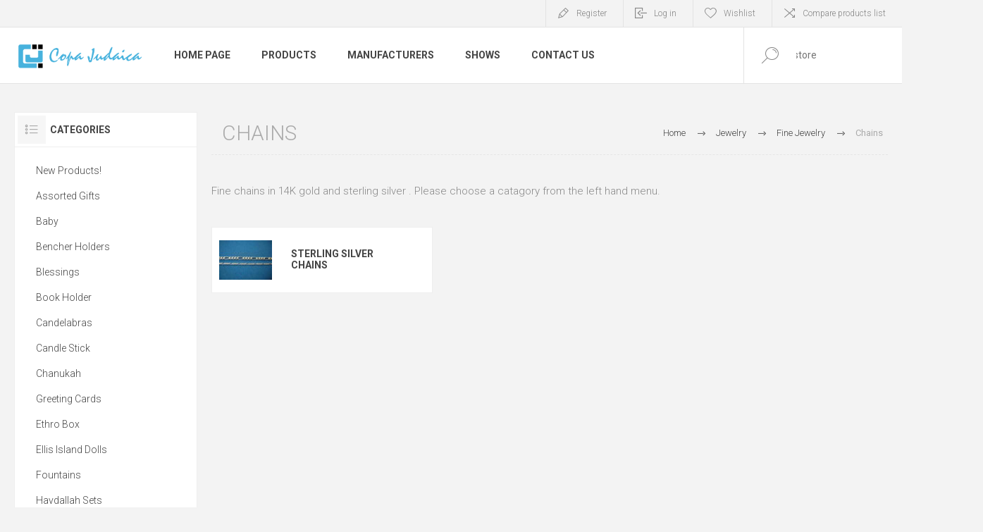

--- FILE ---
content_type: text/html; charset=utf-8
request_url: https://copajudaica.com/chains
body_size: 14653
content:
<!DOCTYPE html><html lang=en class=html-category-page><head><title>Copa Judaica. Chains</title><meta charset=UTF-8><meta name=description content=""><meta name=keywords content=""><meta name=generator content=nopCommerce><meta name=viewport content="width=device-width, initial-scale=1.0, user-scalable=0, minimum-scale=1.0, maximum-scale=1.0"><link rel=preload as=font href=/Themes/Pacific/Content/fonts/pacific.woff crossorigin><link href="https://fonts.googleapis.com/css2?family=Roboto:wght@300;400;700&amp;display=swap" rel=stylesheet><script src=https://cdn.cardknox.com/ifields/2.6.2006.0102/ifields.min.js></script><link href=/Themes/Pacific/Content/css/styles.css rel=stylesheet><link href=/Themes/Pacific/Content/css/footable.css rel=stylesheet><link href=/Themes/Pacific/Content/css/mobile.css rel=stylesheet><link href=/Themes/Pacific/Content/css/480.css rel=stylesheet><link href=/Themes/Pacific/Content/css/768.css rel=stylesheet><link href=/Themes/Pacific/Content/css/1260.css rel=stylesheet><link href=/Themes/Pacific/Content/css/1500.css rel=stylesheet><link href=/Themes/Pacific/Content/css/1800.css rel=stylesheet><link href=/Plugins/SevenSpikes.Core/Styles/slick-slider-1.6.0.css rel=stylesheet><link href=/Plugins/SevenSpikes.Core/Styles/perfect-scrollbar.min.css rel=stylesheet><link href=/Plugins/SevenSpikes.Nop.Plugins.AjaxFilters/Themes/Pacific/Content/AjaxFilters.css rel=stylesheet><link href=/Plugins/SevenSpikes.Nop.Plugins.MegaMenu/Themes/Pacific/Content/MegaMenu.css rel=stylesheet><link href=/Plugins/SevenSpikes.Nop.Plugins.AjaxCart/Themes/Pacific/Content/ajaxCart.css rel=stylesheet><link href=/Plugins/SevenSpikes.Nop.Plugins.ProductRibbons/Styles/Ribbons.common.css rel=stylesheet><link href=/Plugins/SevenSpikes.Nop.Plugins.ProductRibbons/Themes/Pacific/Content/Ribbons.css rel=stylesheet><link href=/Plugins/SevenSpikes.Nop.Plugins.QuickView/Themes/Pacific/Content/QuickView.css rel=stylesheet><link href=/lib_npm/fine-uploader/fine-uploader/fine-uploader.min.css rel=stylesheet><link href="/Themes/Pacific/Content/css/theme.custom-2.css?v=141" rel=stylesheet><link rel="shortcut icon" href=/icons/icons_2/favicon.ico><body class=category-page-body><div class=ajax-loading-block-window style=display:none></div><div id=dialog-notifications-success title=Notification style=display:none></div><div id=dialog-notifications-error title=Error style=display:none></div><div id=dialog-notifications-warning title=Warning style=display:none></div><div id=bar-notification class=bar-notification-container data-close=Close></div><!--[if lte IE 8]><div style=clear:both;height:59px;text-align:center;position:relative><a href=http://www.microsoft.com/windows/internet-explorer/default.aspx target=_blank> <img src=/Themes/Pacific/Content/img/ie_warning.jpg height=42 width=820 alt="You are using an outdated browser. For a faster, safer browsing experience, upgrade for free today."> </a></div><![endif]--><div class=master-wrapper-page><div class=header><div class=responsive-strip><div class=responsive-logo-wrapper><a href="/" class=logo> <img alt="Copa Judaica" src="https://www.copajudaica.com/images/thumbs/0002180_Group 4.png"></a></div></div><div class=header-upper><div class=header-selectors-wrapper></div><div class=header-links-wrapper><div class=header-links><div class=hedar-links-item><a href="/register?returnUrl=%2Fchains" class=ico-register>Register</a></div><div class=hedar-links-item><a href="/login?returnUrl=%2Fchains" class=ico-login>Log in</a></div><div class=hedar-links-item><a href=/wishlist class=ico-wishlist> <span class=wishlist-label>Wishlist</span> </a></div><div class=hedar-links-item><a href=/compareproducts class=ico-compare>Compare products list</a></div></div></div></div><div class=header-lower><div class=header-logo><a href="/" class=logo> <img alt="Copa Judaica" src="https://www.copajudaica.com/images/thumbs/0002180_Group 4.png"></a></div><div class=header-menu><div class=menu-button><div class=menu-open title=Menu><span class=menu-icon-line></span> <span class=menu-icon-line></span> <span class=menu-icon-line></span></div><div class=menu-close title=Close></div></div><div class=menu-header><div class=hedar-links-item><a href="/register?returnUrl=%2Fchains" class=ico-register>Register</a></div><div class=hedar-links-item><a href="/login?returnUrl=%2Fchains" class=ico-login>Log in</a></div><div class=hedar-links-item><a href=/wishlist class=ico-wishlist> <span class=wishlist-label>Wishlist</span> </a></div><div class=hedar-links-item><a href=/compareproducts class=ico-compare>Compare products list</a></div></div><div class=menu-body><ul class=mega-menu data-isrtlenabled=false data-enableclickfordropdown=false><li><a href="/" title="Home Page"><span> Home Page</span></a><li class="has-sublist with-dropdown-in-grid"><span class="with-subcategories single-item-categories labelfornextplusbutton">Products</span><div class="dropdown categories fullWidth boxes-4"><div class=row-wrapper><div class=row><div class=box><div class=title><a href=/new-products title="New Products!"><span>New Products!</span></a></div><div class=wrapper><div class=picture><a href=/new-products title="Show products in category New Products!"> <img class=lazy alt="Picture for category New Products!" src="[data-uri]" data-original=https://www.copajudaica.com/images/thumbs/0005076_new-products_290.jpeg> </a></div></div></div><div class=box><div class=title><a href=/gifts-novelties title="Assorted Gifts"><span>Assorted Gifts</span></a></div><div class=wrapper><div class=picture><a href=/gifts-novelties title="Show products in category Assorted Gifts"> <img class=lazy alt="Picture for category Assorted Gifts" src="[data-uri]" data-original=https://www.copajudaica.com/images/thumbs/0005352_assorted-gifts_290.jpeg> </a></div><ul class=subcategories><li class=subcategory-item><a href=/games-toys title="Games &amp; Toys"><span>Games &amp; Toys</span></a><li class=subcategory-item><a href=/plush title=Plush><span>Plush</span></a><li class=subcategory-item><a href=/picture-frames title="Picture Frames"><span>Picture Frames</span></a></ul></div></div><div class=box><div class=title><a href=/baby-70 title=Baby><span>Baby</span></a></div><div class=wrapper><div class=picture><a href=/baby-70 title="Show products in category Baby"> <img class=lazy alt="Picture for category Baby" src="[data-uri]" data-original=https://www.copajudaica.com/images/thumbs/0000194_baby_290.jpeg> </a></div><ul class=subcategories><li class=subcategory-item><a href=/baby-cups title="Baby Cups"><span>Baby Cups</span></a><li class=subcategory-item><a href=/baby-photo-frames title="Baby Photo Frames"><span>Baby Photo Frames</span></a></ul></div></div><div class=box><div class=title><a href=/bencher-holders title="Bencher Holders"><span>Bencher Holders</span></a></div><div class=wrapper><div class=picture><a href=/bencher-holders title="Show products in category Bencher Holders"> <img class=lazy alt="Picture for category Bencher Holders" src="[data-uri]" data-original=https://www.copajudaica.com/images/thumbs/0000226_bencher-holders_290.jpeg> </a></div></div></div></div><div class=row><div class=box><div class=title><a href=/blessings title=Blessings><span>Blessings</span></a></div><div class=wrapper><div class=picture><a href=/blessings title="Show products in category Blessings"> <img class=lazy alt="Picture for category Blessings" src="[data-uri]" data-original=https://www.copajudaica.com/images/thumbs/0003554_blessings_290.jpeg> </a></div><ul class=subcategories><li class=subcategory-item><a href=/clocks title="Time Glass -Clocks"><span>Time Glass -Clocks</span></a></ul></div></div><div class=box><div class=title><a href=/book-holder title="Book Holder"><span>Book Holder</span></a></div><div class=wrapper><div class=picture><a href=/book-holder title="Show products in category Book Holder"> <img class=lazy alt="Picture for category Book Holder" src="[data-uri]" data-original=https://www.copajudaica.com/images/thumbs/0003537_book-holder_290.jpeg> </a></div></div></div><div class=box><div class=title><a href=/candelabras-2 title=Candelabras><span>Candelabras</span></a></div><div class=wrapper><div class=picture><a href=/candelabras-2 title="Show products in category Candelabras"> <img class=lazy alt="Picture for category Candelabras" src="[data-uri]" data-original=https://www.copajudaica.com/images/thumbs/0005436_candelabras_290.jpeg> </a></div></div></div><div class=box><div class=title><a href=/candle-stick-3 title="Candle Stick"><span>Candle Stick</span></a></div><div class=wrapper><div class=picture><a href=/candle-stick-3 title="Show products in category Candle Stick"> <img class=lazy alt="Picture for category Candle Stick" src="[data-uri]" data-original=https://www.copajudaica.com/images/thumbs/0003737_candle-stick_290.jpeg> </a></div><ul class=subcategories><li class=subcategory-item><a href=/candle-stick-crystal title="Candle Stick Crystal"><span>Candle Stick Crystal</span></a><li class=subcategory-item><a href=/candle-stick-crystal-and-sterling-silver title="Candle Stick Crystal and Sterling Silver"><span>Candle Stick Crystal and Sterling Silver</span></a><li class=subcategory-item><a href=/candle-stick-jeweled-2 title="Candle Stick Jeweled"><span>Candle Stick Jeweled</span></a><li class=subcategory-item><a href=/candle-stick-silver-plated title="Candle Stick Silver Plated"><span>Candle Stick Silver Plated</span></a><li class=subcategory-item><a href=/candle-stick-stainless-steelmetal title="Candle Stick Stainless Steel/Metal"><span>Candle Stick Stainless Steel/Metal</span></a><li class=subcategory-item><a href=/candle-stick-pewter title="Candle Stick  Pewter"><span>Candle Stick Pewter</span></a><li class=subcategory-item><a href=/candle-stick-woodceramiclava title="Candle Stick Wood/Ceramic"><span>Candle Stick Wood/Ceramic</span></a></ul></div></div></div><div class=row><div class=box><div class=title><a href=/chanukah title=Chanukah><span>Chanukah</span></a></div><div class=wrapper><div class=picture><a href=/chanukah title="Show products in category Chanukah"> <img class=lazy alt="Picture for category Chanukah" src="[data-uri]" data-original=https://www.copajudaica.com/images/thumbs/0003629_chanukah_290.jpeg> </a></div><ul class=subcategories><li class=subcategory-item><a href=/channukah-piture title="Pitcher and Blessing"><span>Pitcher and Blessing</span></a><li class=subcategory-item><a href=/dreidels title=Dreidels><span>Dreidels</span></a><li class=subcategory-item><a href=/menorahs title=Menorahs><span>Menorahs</span></a><li class=subcategory-item><a href=/candles title=Candles><span>Candles</span></a></ul></div></div><div class=box><div class=title><a href=/greeting-cards title="Greeting Cards"><span>Greeting Cards</span></a></div><div class=wrapper><div class=picture><a href=/greeting-cards title="Show products in category Greeting Cards"> <img class=lazy alt="Picture for category Greeting Cards" src="[data-uri]" data-original=https://www.copajudaica.com/images/thumbs/0000158_greeting-cards_290.jpeg> </a></div></div></div><div class=box><div class=title><a href=/erhro-box title="Ethro Box"><span>Ethro Box</span></a></div><div class=wrapper><div class=picture><a href=/erhro-box title="Show products in category Ethro Box"> <img class=lazy alt="Picture for category Ethro Box" src="[data-uri]" data-original=https://www.copajudaica.com/images/thumbs/0003817_ethro-box_290.jpeg> </a></div></div></div><div class=box><div class=title><a href=/ellis-island-dolls title="Ellis Island Dolls"><span>Ellis Island Dolls</span></a></div><div class=wrapper><div class=picture><a href=/ellis-island-dolls title="Show products in category Ellis Island Dolls"> <img class=lazy alt="Picture for category Ellis Island Dolls" src="[data-uri]" data-original=https://www.copajudaica.com/images/thumbs/0000163_ellis-island-dolls_290.jpeg> </a></div></div></div></div><div class=row><div class=box><div class=title><a href=/fountains title=Fountains><span>Fountains</span></a></div><div class=wrapper><div class=picture><a href=/fountains title="Show products in category Fountains"> <img class=lazy alt="Picture for category Fountains" src="[data-uri]" data-original=https://www.copajudaica.com/images/thumbs/0003514_fountains_290.jpeg> </a></div></div></div><div class=box><div class=title><a href=/havdallah-sets title="Havdallah Sets"><span>Havdallah Sets</span></a></div><div class=wrapper><div class=picture><a href=/havdallah-sets title="Show products in category Havdallah Sets"> <img class=lazy alt="Picture for category Havdallah Sets" src="[data-uri]" data-original=https://www.copajudaica.com/images/thumbs/0003545_havdallah-sets_290.jpeg> </a></div></div></div><div class=box><div class=title><a href=/kiddush-cups title="Kiddush Cups"><span>Kiddush Cups</span></a></div><div class=wrapper><div class=picture><a href=/kiddush-cups title="Show products in category Kiddush Cups"> <img class=lazy alt="Picture for category Kiddush Cups" src="[data-uri]" data-original=https://www.copajudaica.com/images/thumbs/0000210_kiddush-cups_290.jpeg> </a></div><ul class=subcategories><li class=subcategory-item><a href=/kiddush-cups-stainless-steel-without-stem title="Kiddush Cups without stem"><span>Kiddush Cups without stem</span></a><li class=subcategory-item><a href=/kiddush-cup-stainless-with-stem title="Kiddush Cups Stainless  Steel"><span>Kiddush Cups Stainless Steel</span></a><li class=subcategory-item><a href=/kiddush-cups-silver-plated-without-stem title="Kiddush Cups Silver Plated"><span>Kiddush Cups Silver Plated</span></a><li class=subcategory-item><a href=/jeweled-kiddush-cups title="Kiddush Cups Jeweled"><span>Kiddush Cups Jeweled</span></a><li class=subcategory-item><a href=/kiddush-cups-resin title="Kiddush Cups Resin and Glass "><span>Kiddush Cups Resin and Glass </span></a><li class=subcategory-item><a href=/kiddush-cups-wood title="Kiddush Cups Wood"><span>Kiddush Cups Wood</span></a></ul></div></div><div class=box><div class=title><a href=/leather-and-silver title="Leather and Silver"><span>Leather and Silver</span></a></div><div class=wrapper><div class=picture><a href=/leather-and-silver title="Show products in category Leather and Silver"> <img class=lazy alt="Picture for category Leather and Silver" src="[data-uri]" data-original=https://www.copajudaica.com/images/thumbs/0003541_leather-and-silver_290.jpeg> </a></div><ul class=subcategories><li class=subcategory-item><a href=/ethrog-box title=Megilah><span>Megilah</span></a><li class=subcategory-item><a href=/siddur title=Siddur><span>Siddur</span></a><li class=subcategory-item><a href=/tehilim title=Tehilim><span>Tehilim</span></a><li class=subcategory-item><a href=/zemiros title=Zemiros><span>Zemiros</span></a></ul></div></div></div><div class=row><div class=box><div class=title><a href=/liquor-set-2 title="Liquor Set"><span>Liquor Set</span></a></div><div class=wrapper><div class=picture><a href=/liquor-set-2 title="Show products in category Liquor Set"> <img class=lazy alt="Picture for category Liquor Set" src="[data-uri]" data-original=https://www.copajudaica.com/images/thumbs/0003849_liquor-set_290.jpeg> </a></div></div></div><div class=box><div class=title><a href=/mah-jongg title="Mah Jongg"><span>Mah Jongg</span></a></div><div class=wrapper><div class=picture><a href=/mah-jongg title="Show products in category Mah Jongg"> <img class=lazy alt="Picture for category Mah Jongg" src="[data-uri]" data-original=https://www.copajudaica.com/images/thumbs/0000160_mah-jongg_290.jpeg> </a></div></div></div><div class=box><div class=title><a href=/mayim-achronim title="Mayim Achronim"><span>Mayim Achronim</span></a></div><div class=wrapper><div class=picture><a href=/mayim-achronim title="Show products in category Mayim Achronim"> <img class=lazy alt="Picture for category Mayim Achronim" src="[data-uri]" data-original=https://www.copajudaica.com/images/thumbs/0003516_mayim-achronim_290.jpeg> </a></div></div></div><div class=box><div class=title><a href=/memorials title=Memorials><span>Memorials</span></a></div><div class=wrapper><div class=picture><a href=/memorials title="Show products in category Memorials"> <img class=lazy alt="Picture for category Memorials" src="[data-uri]" data-original=https://www.copajudaica.com/images/thumbs/0000159_memorials_290.jpeg> </a></div></div></div></div><div class=row><div class=box><div class=title><a href=/mezuzahs title=Mezuzahs><span>Mezuzahs</span></a></div><div class=wrapper><div class=picture><a href=/mezuzahs title="Show products in category Mezuzahs"> <img class=lazy alt="Picture for category Mezuzahs" src="[data-uri]" data-original=https://www.copajudaica.com/images/thumbs/0000168_mezuzahs_290.jpeg> </a></div><ul class=subcategories><li class=subcategory-item><a href=/mezuzah-enamel title="Mezuzah Enamel"><span>Mezuzah Enamel</span></a><li class=subcategory-item><a href=/mezuzah-glass title="Mezuzah Glass"><span>Mezuzah Glass</span></a><li class=subcategory-item><a href=/mezuzah-stained-glass title="Mezuzah Stained Glass"><span>Mezuzah Stained Glass</span></a><li class=subcategory-item><a href=/mezuzah-jeweled title="Mezuzah Jeweled"><span>Mezuzah Jeweled</span></a><li class=subcategory-item><a href=/mezuzah-stainless-steel title="Mezuzah Stainless Steel"><span>Mezuzah Stainless Steel</span></a><li class=subcategory-item><a href=/mezuzahs-bali-wood-by-copa-judaica title="Mezuzahs Wood"><span>Mezuzahs Wood</span></a><li class=subcategory-item><a href=/mezuzahs-bali-chai-by-house-of-raasche title="Mezuzahs  Bali Chai by House of Raasche"><span>Mezuzahs Bali Chai by House of Raasche</span></a></ul></div></div><div class=box><div class=title><a href=/scrolls title="Kosher Scrolls"><span>Kosher Scrolls</span></a></div><div class=wrapper><div class=picture><a href=/scrolls title="Show products in category Kosher Scrolls"> <img class=lazy alt="Picture for category Kosher Scrolls" src="[data-uri]" data-original=https://www.copajudaica.com/images/thumbs/0005293_kosher-scrolls_290.png> </a></div></div></div><div class=box><div class=title><a href=/napkin-holders title="Napkin Holders"><span>Napkin Holders</span></a></div><div class=wrapper><div class=picture><a href=/napkin-holders title="Show products in category Napkin Holders"> <img class=lazy alt="Picture for category Napkin Holders" src="[data-uri]" data-original=https://www.copajudaica.com/images/thumbs/0003886_napkin-holders_290.jpeg> </a></div></div></div><div class=box><div class=title><a href=/passover title=Passover><span>Passover</span></a></div><div class=wrapper><div class=picture><a href=/passover title="Show products in category Passover"> <img class=lazy alt="Picture for category Passover" src="[data-uri]" data-original=https://www.copajudaica.com/images/thumbs/0000169_passover_290.jpeg> </a></div><ul class=subcategories><li class=subcategory-item><a href=/seder-plates title="Seder Plates and Matzah Plates"><span>Seder Plates and Matzah Plates</span></a><li class=subcategory-item><a href=/matzah-holder title="Matzah Holder"><span>Matzah Holder</span></a><li class=subcategory-item><a href=/elijah-cup title="Elijah Cup/Miriam Cup"><span>Elijah Cup/Miriam Cup</span></a><li class=subcategory-item><a href=/passover-plagues title=Plagues><span>Plagues</span></a><li class=subcategory-item><a href=/afikomen-bags title="Afikomen Bags"><span>Afikomen Bags</span></a><li class=subcategory-item><a href=/hagadah title=Hagadah><span>Hagadah</span></a></ul></div></div></div><div class=row><div class=box><div class=title><a href=/pet-toys title="Pet Toys"><span>Pet Toys</span></a></div><div class=wrapper><div class=picture><a href=/pet-toys title="Show products in category Pet Toys"> <img class=lazy alt="Picture for category Pet Toys" src="[data-uri]" data-original=https://www.copajudaica.com/images/thumbs/0000155_pet-toys_290.jpeg> </a></div></div></div><div class=box><div class=title><a href=/pitcher-and-ice-bucket title="Pitcher and Ice Bucket"><span>Pitcher and Ice Bucket</span></a></div><div class=wrapper><div class=picture><a href=/pitcher-and-ice-bucket title="Show products in category Pitcher and Ice Bucket"> <img class=lazy alt="Picture for category Pitcher and Ice Bucket" src="[data-uri]" data-original=https://www.copajudaica.com/images/thumbs/0005058_pitcher-and-ice-bucket_290.jpeg> </a></div></div></div><div class=box><div class=title><a href=/purim title=Purim><span>Purim</span></a></div><div class=wrapper><div class=picture><a href=/purim title="Show products in category Purim"> <img class=lazy alt="Picture for category Purim" src="[data-uri]" data-original=https://www.copajudaica.com/images/thumbs/0000171_purim_290.jpeg> </a></div><ul class=subcategories><li class=subcategory-item><a href=/megilah title=Megilah><span>Megilah</span></a></ul></div></div><div class=box><div class=title><a href=/rosh-hashanah title="Rosh Hashanah"><span>Rosh Hashanah</span></a></div><div class=wrapper><div class=picture><a href=/rosh-hashanah title="Show products in category Rosh Hashanah"> <img class=lazy alt="Picture for category Rosh Hashanah" src="[data-uri]" data-original=https://www.copajudaica.com/images/thumbs/0000172_rosh-hashanah_290.jpeg> </a></div><ul class=subcategories><li class=subcategory-item><a href=/decorative-apple title="Decorative Apple"><span>Decorative Apple</span></a><li class=subcategory-item><a href=/honey-dish-2 title="Honey Dish"><span>Honey Dish</span></a><li class=subcategory-item><a href=/plates title=Plates><span>Plates</span></a></ul></div></div></div><div class=row><div class=box><div class=title><a href=/salt-and-pepper-130 title="Salt and Pepper"><span>Salt and Pepper</span></a></div><div class=wrapper><div class=picture><a href=/salt-and-pepper-130 title="Show products in category Salt and Pepper"> <img class=lazy alt="Picture for category Salt and Pepper" src="[data-uri]" data-original=https://www.copajudaica.com/images/thumbs/0005298_salt-and-pepper_290.jpeg> </a></div></div></div><div class=box><div class=title><a href=/sectionals-2 title=Sectionals><span>Sectionals</span></a></div><div class=wrapper><div class=picture><a href=/sectionals-2 title="Show products in category Sectionals"> <img class=lazy alt="Picture for category Sectionals" src="[data-uri]" data-original=https://www.copajudaica.com/images/thumbs/0005171_sectionals_290.jpeg> </a></div></div></div><div class=box><div class=title><a href=/shabbat-2 title=Shabbat><span>Shabbat</span></a></div><div class=wrapper><div class=picture><a href=/shabbat-2 title="Show products in category Shabbat"> <img class=lazy alt="Picture for category Shabbat" src="[data-uri]" data-original=https://www.copajudaica.com/images/thumbs/0003677_shabbat_290.jpeg> </a></div><ul class=subcategories><li class=subcategory-item><a href=/candle-stick title="Candle Stick"><span>Candle Stick</span></a><li class=subcategory-item><a href=/challah-boards title="Challah Boards"><span>Challah Boards</span></a><li class=subcategory-item><a href=/challah-covers-2 title="Challah Covers"><span>Challah Covers</span></a><li class=subcategory-item><a href=/challah-knifes title="Challah Knifes"><span>Challah Knifes</span></a><li class=subcategory-item><a href=/match-box title="Match Box Holder"><span>Match Box Holder</span></a><li class=subcategory-item><a href=/spice-box title="Spice Box"><span>Spice Box</span></a></ul></div></div><div class=box><div class=title><a href=/specials-2 title=Specials><span>Specials</span></a></div><div class=wrapper><div class=picture><a href=/specials-2 title="Show products in category Specials"> <img class=lazy alt="Picture for category Specials" src="[data-uri]" data-original=https://www.copajudaica.com/images/thumbs/0003674_specials_290.jpeg> </a></div></div></div></div><div class=row><div class=box><div class=title><a href=/table title=Table><span>Table</span></a></div><div class=wrapper><div class=picture><a href=/table title="Show products in category Table"> <img class=lazy alt="Picture for category Table" src="[data-uri]" data-original=https://www.copajudaica.com/images/thumbs/0005447_table_290.jpeg> </a></div></div></div><div class=box><div class=title><a href=/tallit title=Tallit><span>Tallit</span></a></div><div class=wrapper><div class=picture><a href=/tallit title="Show products in category Tallit"> <img class=lazy alt="Picture for category Tallit" src="[data-uri]" data-original=https://www.copajudaica.com/images/thumbs/0005066_tallit_290.jpeg> </a></div></div></div><div class=box><div class=title><a href=/tallis-clips title="Tallit Clips"><span>Tallit Clips</span></a></div><div class=wrapper><div class=picture><a href=/tallis-clips title="Show products in category Tallit Clips"> <img class=lazy alt="Picture for category Tallit Clips" src="[data-uri]" data-original=https://www.copajudaica.com/images/thumbs/0003838_tallit-clips_290.jpeg> </a></div></div></div><div class=box><div class=title><a href=/trays title=Trays><span>Trays</span></a></div><div class=wrapper><div class=picture><a href=/trays title="Show products in category Trays"> <img class=lazy alt="Picture for category Trays" src="[data-uri]" data-original=https://www.copajudaica.com/images/thumbs/0003631_trays_290.jpeg> </a></div><ul class=subcategories><li class=subcategory-item><a href=/fruit-plates title="Fruit Plates"><span>Fruit Plates</span></a><li class=subcategory-item><a href=/pitchers title=Pitchers><span>Pitchers</span></a></ul></div></div></div><div class=row><div class=box><div class=title><a href=/tzedakah-boxes title="Tzedakah Boxes"><span>Tzedakah Boxes</span></a></div><div class=wrapper><div class=picture><a href=/tzedakah-boxes title="Show products in category Tzedakah Boxes"> <img class=lazy alt="Picture for category Tzedakah Boxes" src="[data-uri]" data-original=https://www.copajudaica.com/images/thumbs/0000175_tzedakah-boxes_290.jpeg> </a></div></div></div><div class=box><div class=title><a href=/wash-cups title="Wash Cups"><span>Wash Cups</span></a></div><div class=wrapper><div class=picture><a href=/wash-cups title="Show products in category Wash Cups"> <img class=lazy alt="Picture for category Wash Cups" src="[data-uri]" data-original=https://www.copajudaica.com/images/thumbs/0000214_wash-cups_290.jpeg> </a></div><ul class=subcategories><li class=subcategory-item><a href=/wash-cups-without-bowl title="Wash Cups Ceramic"><span>Wash Cups Ceramic</span></a><li class=subcategory-item><a href=/wash-cups-lucite title="Wash Cups Lucite"><span>Wash Cups Lucite</span></a><li class=subcategory-item><a href=/wash-cups-metal title="Wash Cups Metal"><span>Wash Cups Metal</span></a><li class=subcategory-item><a href=/wash-cups-with-bowl title="Wash Cups Stainless Steel"><span>Wash Cups Stainless Steel</span></a></ul></div></div><div class=box><div class=title><a href=/yads title=Yads><span>Yads</span></a></div><div class=wrapper><div class=picture><a href=/yads title="Show products in category Yads"> <img class=lazy alt="Picture for category Yads" src="[data-uri]" data-original=https://www.copajudaica.com/images/thumbs/0000173_yads_290.jpeg> </a></div><ul class=subcategories><li class=subcategory-item><a href=/yads-by-house-of-raasche title="Yads by House of Raasche"><span>Yads by House of Raasche</span></a></ul></div></div><div class=box><div class=title><a href=/jewelry title=Jewelry><span>Jewelry</span></a></div><div class=wrapper><div class=picture><a href=/jewelry title="Show products in category Jewelry"> <img class=lazy alt="Picture for category Jewelry" src="[data-uri]" data-original=https://www.copajudaica.com/images/thumbs/0003630_jewelry_290.jpeg> </a></div><ul class=subcategories><li class=subcategory-item><a href=/bali-chai-collection title="Bali Chai Collection"><span>Bali Chai Collection</span></a><li class=subcategory-item><a href=/famous-artists-tree-of-life title="Famous Artists~ Tree of Life"><span>Famous Artists~ Tree of Life</span></a><li class=subcategory-item><a href=/fine-jewelry-2 title="Fine Jewelry"><span>Fine Jewelry</span></a></ul></div></div></div></div></div><li><a href=/manufacturer/all title=Manufacturers><span> Manufacturers</span></a><li><a href=/shows-la title=Shows><span> Shows</span></a><li><a href=/contactus title="Contact Us"><span> Contact Us</span></a></ul><div class=menu-title><span>Menu</span></div><ul class=mega-menu-responsive><li><a href="/" title="Home Page"><span> Home Page</span></a><li class=has-sublist><span class="with-subcategories single-item-categories labelfornextplusbutton">Products</span><div class=plus-button></div><div class=sublist-wrap><ul class=sublist><li class=back-button><span>Back</span><li><a class=lastLevelCategory href=/new-products title="New Products!"><span>New Products!</span></a><li class=has-sublist><a href=/gifts-novelties title="Assorted Gifts" class=with-subcategories><span>Assorted Gifts</span></a><div class=plus-button></div><div class=sublist-wrap><ul class=sublist><li class=back-button><span>Back</span><li><a class=lastLevelCategory href=/games-toys title="Games &amp; Toys"><span>Games &amp; Toys</span></a><li><a class=lastLevelCategory href=/plush title=Plush><span>Plush</span></a><li><a class=lastLevelCategory href=/picture-frames title="Picture Frames"><span>Picture Frames</span></a></ul></div><li class=has-sublist><a href=/baby-70 title=Baby class=with-subcategories><span>Baby</span></a><div class=plus-button></div><div class=sublist-wrap><ul class=sublist><li class=back-button><span>Back</span><li><a class=lastLevelCategory href=/baby-cups title="Baby Cups"><span>Baby Cups</span></a><li><a class=lastLevelCategory href=/baby-photo-frames title="Baby Photo Frames"><span>Baby Photo Frames</span></a></ul></div><li><a class=lastLevelCategory href=/bencher-holders title="Bencher Holders"><span>Bencher Holders</span></a><li class=has-sublist><a href=/blessings title=Blessings class=with-subcategories><span>Blessings</span></a><div class=plus-button></div><div class=sublist-wrap><ul class=sublist><li class=back-button><span>Back</span><li><a class=lastLevelCategory href=/clocks title="Time Glass -Clocks"><span>Time Glass -Clocks</span></a></ul></div><li><a class=lastLevelCategory href=/book-holder title="Book Holder"><span>Book Holder</span></a><li><a class=lastLevelCategory href=/candelabras-2 title=Candelabras><span>Candelabras</span></a><li class=has-sublist><a href=/candle-stick-3 title="Candle Stick" class=with-subcategories><span>Candle Stick</span></a><div class=plus-button></div><div class=sublist-wrap><ul class=sublist><li class=back-button><span>Back</span><li><a class=lastLevelCategory href=/candle-stick-crystal title="Candle Stick Crystal"><span>Candle Stick Crystal</span></a><li><a class=lastLevelCategory href=/candle-stick-crystal-and-sterling-silver title="Candle Stick Crystal and Sterling Silver"><span>Candle Stick Crystal and Sterling Silver</span></a><li><a class=lastLevelCategory href=/candle-stick-jeweled-2 title="Candle Stick Jeweled"><span>Candle Stick Jeweled</span></a><li><a class=lastLevelCategory href=/candle-stick-silver-plated title="Candle Stick Silver Plated"><span>Candle Stick Silver Plated</span></a><li><a class=lastLevelCategory href=/candle-stick-stainless-steelmetal title="Candle Stick Stainless Steel/Metal"><span>Candle Stick Stainless Steel/Metal</span></a><li><a class=lastLevelCategory href=/candle-stick-pewter title="Candle Stick  Pewter"><span>Candle Stick Pewter</span></a><li><a class=lastLevelCategory href=/candle-stick-woodceramiclava title="Candle Stick Wood/Ceramic"><span>Candle Stick Wood/Ceramic</span></a></ul></div><li class=has-sublist><a href=/chanukah title=Chanukah class=with-subcategories><span>Chanukah</span></a><div class=plus-button></div><div class=sublist-wrap><ul class=sublist><li class=back-button><span>Back</span><li><a class=lastLevelCategory href=/channukah-piture title="Pitcher and Blessing"><span>Pitcher and Blessing</span></a><li><a class=lastLevelCategory href=/dreidels title=Dreidels><span>Dreidels</span></a><li class=has-sublist><a href=/menorahs title=Menorahs class=with-subcategories><span>Menorahs</span></a><div class=plus-button></div><div class=sublist-wrap><ul class=sublist><li class=back-button><span>Back</span><li><a class=lastLevelCategory href=/menorah-crystal-for-candles title="Menorah Crystal for Candles"><span>Menorah Crystal for Candles</span></a><li><a class=lastLevelCategory href=/menorah-crystal-for-oil title="Menorah Crystal for Oil"><span>Menorah Crystal for Oil</span></a><li><a class=lastLevelCategory href=/jeweled-menorah title="Menorah Jeweled"><span>Menorah Jeweled</span></a><li><a class=lastLevelCategory href=/menorah-ceramic title="Menorah Ceramic"><span>Menorah Ceramic</span></a><li><a class=lastLevelCategory href=/menorah-metal-and-stainless-steel title="Menorah Metal and Stainless Steel"><span>Menorah Metal and Stainless Steel</span></a><li><a class=lastLevelCategory href=/menorah-resin title="Menorah Resin"><span>Menorah Resin</span></a><li><a class=lastLevelCategory href=/menorah-silver-plated title="Menorah Silver Plated"><span>Menorah Silver Plated</span></a></ul></div><li><a class=lastLevelCategory href=/candles title=Candles><span>Candles</span></a></ul></div><li><a class=lastLevelCategory href=/greeting-cards title="Greeting Cards"><span>Greeting Cards</span></a><li><a class=lastLevelCategory href=/erhro-box title="Ethro Box"><span>Ethro Box</span></a><li><a class=lastLevelCategory href=/ellis-island-dolls title="Ellis Island Dolls"><span>Ellis Island Dolls</span></a><li><a class=lastLevelCategory href=/fountains title=Fountains><span>Fountains</span></a><li><a class=lastLevelCategory href=/havdallah-sets title="Havdallah Sets"><span>Havdallah Sets</span></a><li class=has-sublist><a href=/kiddush-cups title="Kiddush Cups" class=with-subcategories><span>Kiddush Cups</span></a><div class=plus-button></div><div class=sublist-wrap><ul class=sublist><li class=back-button><span>Back</span><li><a class=lastLevelCategory href=/kiddush-cups-stainless-steel-without-stem title="Kiddush Cups without stem"><span>Kiddush Cups without stem</span></a><li><a class=lastLevelCategory href=/kiddush-cup-stainless-with-stem title="Kiddush Cups Stainless  Steel"><span>Kiddush Cups Stainless Steel</span></a><li><a class=lastLevelCategory href=/kiddush-cups-silver-plated-without-stem title="Kiddush Cups Silver Plated"><span>Kiddush Cups Silver Plated</span></a><li><a class=lastLevelCategory href=/jeweled-kiddush-cups title="Kiddush Cups Jeweled"><span>Kiddush Cups Jeweled</span></a><li><a class=lastLevelCategory href=/kiddush-cups-resin title="Kiddush Cups Resin and Glass "><span>Kiddush Cups Resin and Glass </span></a><li><a class=lastLevelCategory href=/kiddush-cups-wood title="Kiddush Cups Wood"><span>Kiddush Cups Wood</span></a></ul></div><li class=has-sublist><a href=/leather-and-silver title="Leather and Silver" class=with-subcategories><span>Leather and Silver</span></a><div class=plus-button></div><div class=sublist-wrap><ul class=sublist><li class=back-button><span>Back</span><li><a class=lastLevelCategory href=/ethrog-box title=Megilah><span>Megilah</span></a><li><a class=lastLevelCategory href=/siddur title=Siddur><span>Siddur</span></a><li><a class=lastLevelCategory href=/tehilim title=Tehilim><span>Tehilim</span></a><li><a class=lastLevelCategory href=/zemiros title=Zemiros><span>Zemiros</span></a></ul></div><li><a class=lastLevelCategory href=/liquor-set-2 title="Liquor Set"><span>Liquor Set</span></a><li><a class=lastLevelCategory href=/mah-jongg title="Mah Jongg"><span>Mah Jongg</span></a><li><a class=lastLevelCategory href=/mayim-achronim title="Mayim Achronim"><span>Mayim Achronim</span></a><li><a class=lastLevelCategory href=/memorials title=Memorials><span>Memorials</span></a><li class=has-sublist><a href=/mezuzahs title=Mezuzahs class=with-subcategories><span>Mezuzahs</span></a><div class=plus-button></div><div class=sublist-wrap><ul class=sublist><li class=back-button><span>Back</span><li><a class=lastLevelCategory href=/mezuzah-enamel title="Mezuzah Enamel"><span>Mezuzah Enamel</span></a><li><a class=lastLevelCategory href=/mezuzah-glass title="Mezuzah Glass"><span>Mezuzah Glass</span></a><li><a class=lastLevelCategory href=/mezuzah-stained-glass title="Mezuzah Stained Glass"><span>Mezuzah Stained Glass</span></a><li><a class=lastLevelCategory href=/mezuzah-jeweled title="Mezuzah Jeweled"><span>Mezuzah Jeweled</span></a><li><a class=lastLevelCategory href=/mezuzah-stainless-steel title="Mezuzah Stainless Steel"><span>Mezuzah Stainless Steel</span></a><li><a class=lastLevelCategory href=/mezuzahs-bali-wood-by-copa-judaica title="Mezuzahs Wood"><span>Mezuzahs Wood</span></a><li><a class=lastLevelCategory href=/mezuzahs-bali-chai-by-house-of-raasche title="Mezuzahs  Bali Chai by House of Raasche"><span>Mezuzahs Bali Chai by House of Raasche</span></a></ul></div><li><a class=lastLevelCategory href=/scrolls title="Kosher Scrolls"><span>Kosher Scrolls</span></a><li><a class=lastLevelCategory href=/napkin-holders title="Napkin Holders"><span>Napkin Holders</span></a><li class=has-sublist><a href=/passover title=Passover class=with-subcategories><span>Passover</span></a><div class=plus-button></div><div class=sublist-wrap><ul class=sublist><li class=back-button><span>Back</span><li><a class=lastLevelCategory href=/seder-plates title="Seder Plates and Matzah Plates"><span>Seder Plates and Matzah Plates</span></a><li><a class=lastLevelCategory href=/matzah-holder title="Matzah Holder"><span>Matzah Holder</span></a><li><a class=lastLevelCategory href=/elijah-cup title="Elijah Cup/Miriam Cup"><span>Elijah Cup/Miriam Cup</span></a><li><a class=lastLevelCategory href=/passover-plagues title=Plagues><span>Plagues</span></a><li><a class=lastLevelCategory href=/afikomen-bags title="Afikomen Bags"><span>Afikomen Bags</span></a><li><a class=lastLevelCategory href=/hagadah title=Hagadah><span>Hagadah</span></a></ul></div><li><a class=lastLevelCategory href=/pet-toys title="Pet Toys"><span>Pet Toys</span></a><li><a class=lastLevelCategory href=/pitcher-and-ice-bucket title="Pitcher and Ice Bucket"><span>Pitcher and Ice Bucket</span></a><li class=has-sublist><a href=/purim title=Purim class=with-subcategories><span>Purim</span></a><div class=plus-button></div><div class=sublist-wrap><ul class=sublist><li class=back-button><span>Back</span><li><a class=lastLevelCategory href=/megilah title=Megilah><span>Megilah</span></a></ul></div><li class=has-sublist><a href=/rosh-hashanah title="Rosh Hashanah" class=with-subcategories><span>Rosh Hashanah</span></a><div class=plus-button></div><div class=sublist-wrap><ul class=sublist><li class=back-button><span>Back</span><li><a class=lastLevelCategory href=/decorative-apple title="Decorative Apple"><span>Decorative Apple</span></a><li><a class=lastLevelCategory href=/honey-dish-2 title="Honey Dish"><span>Honey Dish</span></a><li><a class=lastLevelCategory href=/plates title=Plates><span>Plates</span></a></ul></div><li><a class=lastLevelCategory href=/salt-and-pepper-130 title="Salt and Pepper"><span>Salt and Pepper</span></a><li><a class=lastLevelCategory href=/sectionals-2 title=Sectionals><span>Sectionals</span></a><li class=has-sublist><a href=/shabbat-2 title=Shabbat class=with-subcategories><span>Shabbat</span></a><div class=plus-button></div><div class=sublist-wrap><ul class=sublist><li class=back-button><span>Back</span><li class=has-sublist><a href=/candle-stick title="Candle Stick" class=with-subcategories><span>Candle Stick</span></a><div class=plus-button></div><div class=sublist-wrap><ul class=sublist><li class=back-button><span>Back</span><li><a class=lastLevelCategory href=/wood-ceramic-lava-candle-sticks title="Wood-Ceramic-Lava Candle Sticks"><span>Wood-Ceramic-Lava Candle Sticks</span></a></ul></div><li><a class=lastLevelCategory href=/challah-boards title="Challah Boards"><span>Challah Boards</span></a><li><a class=lastLevelCategory href=/challah-covers-2 title="Challah Covers"><span>Challah Covers</span></a><li><a class=lastLevelCategory href=/challah-knifes title="Challah Knifes"><span>Challah Knifes</span></a><li><a class=lastLevelCategory href=/match-box title="Match Box Holder"><span>Match Box Holder</span></a><li><a class=lastLevelCategory href=/spice-box title="Spice Box"><span>Spice Box</span></a></ul></div><li><a class=lastLevelCategory href=/specials-2 title=Specials><span>Specials</span></a><li><a class=lastLevelCategory href=/table title=Table><span>Table</span></a><li><a class=lastLevelCategory href=/tallit title=Tallit><span>Tallit</span></a><li><a class=lastLevelCategory href=/tallis-clips title="Tallit Clips"><span>Tallit Clips</span></a><li class=has-sublist><a href=/trays title=Trays class=with-subcategories><span>Trays</span></a><div class=plus-button></div><div class=sublist-wrap><ul class=sublist><li class=back-button><span>Back</span><li><a class=lastLevelCategory href=/fruit-plates title="Fruit Plates"><span>Fruit Plates</span></a><li><a class=lastLevelCategory href=/pitchers title=Pitchers><span>Pitchers</span></a></ul></div><li><a class=lastLevelCategory href=/tzedakah-boxes title="Tzedakah Boxes"><span>Tzedakah Boxes</span></a><li class=has-sublist><a href=/wash-cups title="Wash Cups" class=with-subcategories><span>Wash Cups</span></a><div class=plus-button></div><div class=sublist-wrap><ul class=sublist><li class=back-button><span>Back</span><li><a class=lastLevelCategory href=/wash-cups-without-bowl title="Wash Cups Ceramic"><span>Wash Cups Ceramic</span></a><li><a class=lastLevelCategory href=/wash-cups-lucite title="Wash Cups Lucite"><span>Wash Cups Lucite</span></a><li><a class=lastLevelCategory href=/wash-cups-metal title="Wash Cups Metal"><span>Wash Cups Metal</span></a><li><a class=lastLevelCategory href=/wash-cups-with-bowl title="Wash Cups Stainless Steel"><span>Wash Cups Stainless Steel</span></a></ul></div><li class=has-sublist><a href=/yads title=Yads class=with-subcategories><span>Yads</span></a><div class=plus-button></div><div class=sublist-wrap><ul class=sublist><li class=back-button><span>Back</span><li><a class=lastLevelCategory href=/yads-by-house-of-raasche title="Yads by House of Raasche"><span>Yads by House of Raasche</span></a></ul></div><li class=has-sublist><a href=/jewelry title=Jewelry class=with-subcategories><span>Jewelry</span></a><div class=plus-button></div><div class=sublist-wrap><ul class=sublist><li class=back-button><span>Back</span><li class=has-sublist><a href=/bali-chai-collection title="Bali Chai Collection" class=with-subcategories><span>Bali Chai Collection</span></a><div class=plus-button></div><div class=sublist-wrap><ul class=sublist><li class=back-button><span>Back</span><li class=has-sublist><a href=/bali-chai-collection-beadwork-accessories-by-house-of-raasche title="Bali Chai Collection Beadwork Accessories by House of Raasche" class=with-subcategories><span>Bali Chai Collection Beadwork Accessories by House of Raasche</span></a><div class=plus-button></div><div class=sublist-wrap><ul class=sublist><li class=back-button><span>Back</span><li><a class=lastLevelCategory href=/bracelet title=Bracelet><span>Bracelet</span></a><li><a class=lastLevelCategory href=/necklaces-121 title="Necklaces - Bali Chai"><span>Necklaces - Bali Chai</span></a><li><a class=lastLevelCategory href=/purses title=Purses><span>Purses</span></a></ul></div><li><a class=lastLevelCategory href=/bali-chai-collection-jewelery-and-cermonial-items-by-house-of-raasche title="Bali Chai Collection Jewelery and Cermonial items by House of Raasche"><span>Bali Chai Collection Jewelery and Cermonial items by House of Raasche</span></a></ul></div><li><a class=lastLevelCategory href=/famous-artists-tree-of-life title="Famous Artists~ Tree of Life"><span>Famous Artists~ Tree of Life</span></a><li class=has-sublist><a href=/fine-jewelry-2 title="Fine Jewelry" class=with-subcategories><span>Fine Jewelry</span></a><div class=plus-button></div><div class=sublist-wrap><ul class=sublist><li class=back-button><span>Back</span><li><a class=lastLevelCategory href=/bali-chai title="Bali Chai"><span>Bali Chai</span></a><li><a class=lastLevelCategory href=/bracelets title=Bracelets><span>Bracelets</span></a><li><a class=lastLevelCategory href=/enameled-jewelry title="Enameled Jewelry"><span>Enameled Jewelry</span></a><li><a class=lastLevelCategory href=/designer-jewelry title="Designer Jewelry"><span>Designer Jewelry</span></a><li><a class=lastLevelCategory href=/diamond-jewelry title="Diamond Jewelry"><span>Diamond Jewelry</span></a><li><a class=lastLevelCategory href=/gemstone-jewelry title="Gemstone Jewelry"><span>Gemstone Jewelry</span></a><li><a class=lastLevelCategory href=/gold-chais title="Gold Chais"><span>Gold Chais</span></a><li><a class=lastLevelCategory href=/gold-hamsas title="Gold Hamsas"><span>Gold Hamsas</span></a><li><a class=view-all href=/fine-jewelry-2 title="View All"> <span>View All</span> </a></ul></div></ul></div></ul></div><li><a href=/manufacturer/all title=Manufacturers><span> Manufacturers</span></a><li><a href=/shows-la title=Shows><span> Shows</span></a><li><a href=/contactus title="Contact Us"><span> Contact Us</span></a></ul></div></div><div class="search-box store-search-box"><form method=get id=small-search-box-form action=/search><input type=text class=search-box-text id=small-searchterms autocomplete=off name=q placeholder="Search store" aria-label="Search store"> <button type=submit class="button-1 search-box-button">Search</button></form><div class=search-box-opener>Search</div></div><div class=header-flyout-cart><div class=mobile-flyout-cart-toggle title=Close><span class=first></span> <span class=second></span></div><div class=flyout-cart-wrapper data-flyoutcarturl=/PacificTheme/FlyoutShoppingCart><div id=topcartlink class=flyout-cart-link title="Shopping cart"><a href=/cart class="ico-cart no-items-in-cart"> <span class=cart-qty-number-mobile>0</span> <span class=cart-qty-number-desktop><strong>0</strong> item(s)</span> <span class="cart-qty sub-total"></span> </a></div><div id=flyout-cart class=flyout-cart><div class=mini-shopping-cart><div class="count no-items-in-cart">You have no items in your shopping cart.</div></div></div></div></div></div></div><div class=overlayOffCanvas></div><div class=master-wrapper-content><div class=ajaxCartInfo data-getajaxcartbuttonurl=/NopAjaxCart/GetAjaxCartButtonsAjax data-productpageaddtocartbuttonselector=.add-to-cart-button data-productboxaddtocartbuttonselector=.product-box-add-to-cart-button data-productboxproductitemelementselector=.product-item data-usenopnotification=False data-nopnotificationcartresource="The product has been added to your &lt;a href=&#34;/cart&#34;>shopping cart&lt;/a>" data-nopnotificationwishlistresource="The product has been added to your &lt;a href=&#34;/wishlist&#34;>wishlist&lt;/a>" data-enableonproductpage=True data-enableoncatalogpages=True data-minishoppingcartquatityformattingresource=({0}) data-miniwishlistquatityformattingresource=({0}) data-addtowishlistbuttonselector=.add-to-wishlist-button></div><input id=addProductVariantToCartUrl name=addProductVariantToCartUrl type=hidden value=/AddProductFromProductDetailsPageToCartAjax> <input id=addProductToCartUrl name=addProductToCartUrl type=hidden value=/AddProductToCartAjax> <input id=miniShoppingCartUrl name=miniShoppingCartUrl type=hidden value=/MiniShoppingCart> <input id=flyoutShoppingCartUrl name=flyoutShoppingCartUrl type=hidden value=/NopAjaxCartFlyoutShoppingCart> <input id=checkProductAttributesUrl name=checkProductAttributesUrl type=hidden value=/CheckIfProductOrItsAssociatedProductsHasAttributes> <input id=getMiniProductDetailsViewUrl name=getMiniProductDetailsViewUrl type=hidden value=/GetMiniProductDetailsView> <input id=flyoutShoppingCartPanelSelector name=flyoutShoppingCartPanelSelector type=hidden value=.flyout-cart-wrapper> <input id=shoppingCartMenuLinkSelector name=shoppingCartMenuLinkSelector type=hidden value=".cart-qty-number-mobile, .cart-qty-number-desktop strong"> <input id=wishlistMenuLinkSelector name=wishlistMenuLinkSelector type=hidden value=.wishlist-qty><div id=product-ribbon-info data-productid=0 data-productboxselector=".product-item, .item-holder" data-productboxpicturecontainerselector=".picture, .item-picture" data-productpagepicturesparentcontainerselector=.product-essential data-productpagebugpicturecontainerselector=.picture data-retrieveproductribbonsurl=/RetrieveProductRibbons></div><div class=quickViewData data-productselector=.product-item data-productselectorchild=.buttons data-retrievequickviewurl=/quickviewdata data-quickviewbuttontext="Quick View" data-quickviewbuttontitle="Quick View" data-isquickviewpopupdraggable=True data-enablequickviewpopupoverlay=True data-accordionpanelsheightstyle=content data-getquickviewbuttonroute=/getquickviewbutton></div><div class=master-column-wrapper><div class="center-2 category-page-two-columns"><div class="page category-page"><div class=breadcrumb><ul itemscope itemtype=http://schema.org/BreadcrumbList><li><a href="/" title=Home>Home</a> <span class=delimiter>/</span><li itemprop=itemListElement itemscope itemtype=http://schema.org/ListItem><a href=/jewelry title=Jewelry itemprop=item> <span itemprop=name>Jewelry</span> </a> <span class=delimiter>/</span><li itemprop=itemListElement itemscope itemtype=http://schema.org/ListItem><a href=/fine-jewelry-2 title="Fine Jewelry" itemprop=item> <span itemprop=name>Fine Jewelry</span> </a> <span class=delimiter>/</span><li itemprop=itemListElement itemscope itemtype=http://schema.org/ListItem><strong class=current-item itemprop=name>Chains</strong> <span itemprop=item itemscope itemtype=http://schema.org/Thing id=/chains> </span></ul></div><div class=page-title><h1>Chains</h1></div><div class=page-body><div class=category-description><p>Fine&nbsp;chains in 14K gold and sterling&nbsp;silver&nbsp;. Please choose a catagory from the left hand menu.</div><div class="category-grid sub-category-grid"><div class=item-grid><div class=item-box><div class=sub-category-item><div class=picture><a href=/sterling-silver-chains title="Show products in category Sterling Silver Chains"> <img src="[data-uri]" data-lazyloadsrc=https://copajudaica.com/images/thumbs/0003660_sterling-silver-chains_450.jpeg alt="Picture for category Sterling Silver Chains" title="Show products in category Sterling Silver Chains"> </a></div><div class=title><div class=title-content-wrapper><a href=/sterling-silver-chains title="Show products in category Sterling Silver Chains"> Sterling Silver Chains </a></div></div></div></div></div></div><div class=products-container><div class=ajax-products-busy></div><div class=products-wrapper></div></div></div></div></div><div class=side-2><div class=nopAjaxFilters7Spikes data-categoryid=52 data-manufacturerid=0 data-vendorid=0 data-isonsearchpage=False data-searchkeyword="" data-searchcategoryid=0 data-searchmanufacturerid=0 data-searchvendorid=0 data-searchpricefrom="" data-searchpriceto="" data-searchincludesubcategories=False data-searchinproductdescriptions=False data-searchadvancedsearch=False data-getfilteredproductsurl=/getFilteredProducts data-productslistpanelselector=.product-list data-productsgridpanelselector=.product-grid data-pagerpanelselector=.pager data-pagerpanelintegrationselector=".product-grid, .product-list" data-sortoptionsdropdownselector=#products-orderby data-viewoptionsdropdownselector=".viewmode-icon, #products-viewmode" data-productspagesizedropdownselector=#products-pagesize data-filtersuimode=usecheckboxes data-defaultviewmode=grid data-enableinfinitescroll=False data-infinitescrollloadertext="Loading more products ..." data-scrolltoelement=False data-scrolltoelementselector=.product-selectors data-scrolltoelementadditionaloffset=0 data-showselectedfilterspanel=False data-numberofreturnedproductsselector=false data-selectedoptionstargetselector=".nopAjaxFilters7Spikes .filtersPanel:first" data-selectedoptionstargetaction=prependTo data-isrtl=false data-closefilterspanelafterfiltrationinmobile=true data-no-products-window-title="No results found" data-no-products-window-message="There are no products for the filters that you selected. Please widen your search criteria."></div><input id=availableSortOptionsJson name=availableSortOptionsJson type=hidden value="[{&#34;Disabled&#34;:false,&#34;Group&#34;:null,&#34;Selected&#34;:true,&#34;Text&#34;:&#34;Position&#34;,&#34;Value&#34;:&#34;0&#34;},{&#34;Disabled&#34;:false,&#34;Group&#34;:null,&#34;Selected&#34;:false,&#34;Text&#34;:&#34;Name: A to Z&#34;,&#34;Value&#34;:&#34;5&#34;},{&#34;Disabled&#34;:false,&#34;Group&#34;:null,&#34;Selected&#34;:false,&#34;Text&#34;:&#34;Name: Z to A&#34;,&#34;Value&#34;:&#34;6&#34;},{&#34;Disabled&#34;:false,&#34;Group&#34;:null,&#34;Selected&#34;:false,&#34;Text&#34;:&#34;Price: Low to High&#34;,&#34;Value&#34;:&#34;10&#34;},{&#34;Disabled&#34;:false,&#34;Group&#34;:null,&#34;Selected&#34;:false,&#34;Text&#34;:&#34;Price: High to Low&#34;,&#34;Value&#34;:&#34;11&#34;},{&#34;Disabled&#34;:false,&#34;Group&#34;:null,&#34;Selected&#34;:false,&#34;Text&#34;:&#34;Created on&#34;,&#34;Value&#34;:&#34;15&#34;}]"> <input id=availableViewModesJson name=availableViewModesJson type=hidden value="[{&#34;Disabled&#34;:false,&#34;Group&#34;:null,&#34;Selected&#34;:true,&#34;Text&#34;:&#34;Grid&#34;,&#34;Value&#34;:&#34;grid&#34;},{&#34;Disabled&#34;:false,&#34;Group&#34;:null,&#34;Selected&#34;:false,&#34;Text&#34;:&#34;List&#34;,&#34;Value&#34;:&#34;list&#34;}]"> <input id=availablePageSizesJson name=availablePageSizesJson type=hidden value="[{&#34;Disabled&#34;:false,&#34;Group&#34;:null,&#34;Selected&#34;:true,&#34;Text&#34;:&#34;36&#34;,&#34;Value&#34;:&#34;36&#34;},{&#34;Disabled&#34;:false,&#34;Group&#34;:null,&#34;Selected&#34;:false,&#34;Text&#34;:&#34;72&#34;,&#34;Value&#34;:&#34;72&#34;},{&#34;Disabled&#34;:false,&#34;Group&#34;:null,&#34;Selected&#34;:false,&#34;Text&#34;:&#34;96&#34;,&#34;Value&#34;:&#34;96&#34;}]"><div class=blocks-wrapper><div class="block block-category-navigation"><div class=title><strong>Categories</strong></div><div id=CategoryNavigationList class=listbox><ul class=list><li class=inactive><a href=/new-products>New Products! </a><li class=inactive><a href=/gifts-novelties>Assorted Gifts </a><li class=inactive><a href=/baby-70>Baby </a><li class=inactive><a href=/bencher-holders>Bencher Holders </a><li class=inactive><a href=/blessings>Blessings </a><li class=inactive><a href=/book-holder>Book Holder </a><li class=inactive><a href=/candelabras-2>Candelabras </a><li class=inactive><a href=/candle-stick-3>Candle Stick </a><li class=inactive><a href=/chanukah>Chanukah </a><li class=inactive><a href=/greeting-cards>Greeting Cards </a><li class=inactive><a href=/erhro-box>Ethro Box </a><li class=inactive><a href=/ellis-island-dolls>Ellis Island Dolls </a><li class=inactive><a href=/fountains>Fountains </a><li class=inactive><a href=/havdallah-sets>Havdallah Sets </a><li class=inactive><a href=/kiddush-cups>Kiddush Cups </a><li class=inactive><a href=/leather-and-silver>Leather and Silver </a><li class=inactive><a href=/liquor-set-2>Liquor Set </a><li class=inactive><a href=/mah-jongg>Mah Jongg </a><li class=inactive><a href=/mayim-achronim>Mayim Achronim </a><li class=inactive><a href=/memorials>Memorials </a><li class=inactive><a href=/mezuzahs>Mezuzahs </a><li class=inactive><a href=/scrolls>Kosher Scrolls </a><li class=inactive><a href=/napkin-holders>Napkin Holders </a><li class=inactive><a href=/passover>Passover </a><li class=inactive><a href=/pet-toys>Pet Toys </a><li class=inactive><a href=/pitcher-and-ice-bucket>Pitcher and Ice Bucket </a><li class=inactive><a href=/purim>Purim </a><li class=inactive><a href=/rosh-hashanah>Rosh Hashanah </a><li class=inactive><a href=/salt-and-pepper-130>Salt and Pepper </a><li class=inactive><a href=/sectionals-2>Sectionals </a><li class=inactive><a href=/shabbat-2>Shabbat </a><li class=inactive><a href=/specials-2>Specials </a><li class=inactive><a href=/table>Table </a><li class=inactive><a href=/tallit>Tallit </a><li class=inactive><a href=/tallis-clips>Tallit Clips </a><li class=inactive><a href=/trays>Trays </a><li class=inactive><a href=/tzedakah-boxes>Tzedakah Boxes </a><li class=inactive><a href=/wash-cups>Wash Cups </a><li class=inactive><a href=/yads>Yads </a><li class=active><a href=/jewelry>Jewelry </a><ul class=sublist><li class=inactive><a href=/bali-chai-collection>Bali Chai Collection </a><li class=inactive><a href=/famous-artists-tree-of-life>Famous Artists~ Tree of Life </a><li class=active><a href=/fine-jewelry-2>Fine Jewelry </a><ul class=sublist><li class=inactive><a href=/bali-chai>Bali Chai </a><li class=inactive><a href=/bracelets>Bracelets </a><li class=inactive><a href=/enameled-jewelry>Enameled Jewelry </a><li class=inactive><a href=/designer-jewelry>Designer Jewelry </a><li class=inactive><a href=/diamond-jewelry>Diamond Jewelry </a><li class=inactive><a href=/gemstone-jewelry>Gemstone Jewelry </a><li class=inactive><a href=/gold-chais>Gold Chais </a><li class=inactive><a href=/gold-hamsas>Gold Hamsas </a><li class=inactive><a href=/gold-mezuzahs>Gold Mezuzahs </a><li class=inactive><a href=/gold-stars-of-david>Gold Stars of David </a><li class=inactive><a href=/gold-specialty-charms>Gold Specialty Charms </a><li class=inactive><a href=/gold-chains>Gold Chains </a><li class="active last"><a href=/chains>Chains </a><ul class=sublist><li class=inactive><a href=/sterling-silver-chains>Sterling Silver Chains </a></ul><li class=inactive><a href=/sterling-silver-pendant-sets>Sterling Silver Pendant Sets </a><li class=inactive><a href=/necklaces>Necklaces </a></ul></ul></ul></div></div><div class="block block-manufacturer-navigation"><div class=title><strong>Manufacturers</strong></div><div id=ManufacturerNavigationList class=listbox><ul class=list><li class=inactive><a href=/copa-judaica>Copa Judaica</a><li class=inactive><a href=/house-of-raasche>House of Raasche</a></ul><div class=view-all><a href=/manufacturer/all>View all</a></div></div></div><div class="block block-popular-tags"><div class=title><strong>Popular tags</strong></div><div id=PopularTagsList class=listbox><div class=tags><ul><li><a href=/baby-cups-2 style=font-size:120%>Baby Cups</a><li><a href=/jeweled style=font-size:85%>Jeweled</a><li><a href=/stainless-steel-2 style=font-size:85%>Stainless Steel</a></ul></div></div></div></div></div></div></div><div class=footer><div class=footer-upper><div class="footer-blocks-wrapper center"><div class=footer-block-center><div class=newsletter><div class=title><strong>Newsletter</strong></div><div class=newsletter-subscribe id=newsletter-subscribe-block><div class=newsletter-email><input id=newsletter-email class=newsletter-subscribe-text placeholder="Enter your email here..." aria-label="Sign up for our newsletter" type=email name=NewsletterEmail> <button type=button id=newsletter-subscribe-button class="button-1 newsletter-subscribe-button"> <span>Subscribe</span> </button></div><div class=newsletter-validation><span id=subscribe-loading-progress style=display:none class=please-wait>Wait...</span> <span class=field-validation-valid data-valmsg-for=NewsletterEmail data-valmsg-replace=true></span></div></div><div class=newsletter-result id=newsletter-result-block></div></div><ul class=social-sharing></ul></div></div><div class="footer-blocks-wrapper left"><div class="footer-block contact"><div class=title><strong>Contact Info</strong></div><ul class="list footer-collapse"><li class=phone><span>800-773-0840</span><li class=work-time><span>Mon--Thu 9:00am - 5:00pm <br> Fri 9:00am - 1:00pm</span><li class=e-mail><span>customerservice@copajudaica.com</span><li class=address-city><span>256 Maxim Road</span><li class=address-street><span>Howell NJ 07731</span></ul></div><div class="footer-block information"><div class=title><strong>Information</strong></div><ul class="list footer-collapse"><li><a href=/sitemap>Sitemap</a><li><a href=/shipping-returns>Returns</a><li><a href=/privacy-notice>Privacy notice</a><li><a href=/conditions-of-use>Terms of Service</a></ul></div></div><div class="footer-blocks-wrapper right"><div class="footer-block service"><div class=title><strong>Customer Service</strong></div><ul class="list footer-collapse"><li><a href=/search>Search</a><li><a href=/recentlyviewedproducts>Recently viewed products</a><li><a href=/compareproducts>Compare products list</a><li><a href=/newproducts>New products</a><li><a href=/contactus-2></a></ul></div><div class="footer-block account"><div class=title><strong>My Account</strong></div><ul class="list footer-collapse"><li><a href=/customer/info>My account</a><li><a href=/order/history>Orders</a><li><a href=/customer/addresses>Addresses</a><li><a href=/cart>Shopping cart</a><li><a href=/wishlist>Wishlist</a></ul></div></div></div><div class=footer-lower><div class=footer-lower-left></div><div class=footer-lower-right><div class=footer-disclaimer>Copyright &copy; 2026 Copa Judaica. All rights reserved.</div></div></div></div></div><script src=/bundles/upwvghr6agbokposimdszyum96alicxns3jdgh_fxrq.min.js></script><script>function addPagerHandlers(){$("[data-page]").on("click",function(n){return n.preventDefault(),CatalogProducts.getProducts($(this).data("page")),!1})}$(document).ready(function(){CatalogProducts.init({ajax:!0,browserPath:"/chains",fetchUrl:"/category/products?categoryId=52"});addPagerHandlers();$(CatalogProducts).on("loaded",function(){addPagerHandlers()})})</script><script>$("#small-search-box-form").on("submit",function(n){$("#small-searchterms").val()==""&&(alert("Please enter some search keyword"),$("#small-searchterms").focus(),n.preventDefault())})</script><script>$(document).ready(function(){var n,t;$("#small-searchterms").autocomplete({delay:500,minLength:3,source:"/catalog/searchtermautocomplete",appendTo:".search-box",select:function(n,t){return $("#small-searchterms").val(t.item.label),setLocation(t.item.producturl),!1},open:function(){n&&(t=document.getElementById("small-searchterms").value,$(".ui-autocomplete").append('<li class="ui-menu-item" role="presentation"><a href="/search?q='+t+'">View all results...<\/a><\/li>'))}}).data("ui-autocomplete")._renderItem=function(t,i){var r=i.label;return n=i.showlinktoresultsearch,r=htmlEncode(r),$("<li><\/li>").data("item.autocomplete",i).append("<a><span>"+r+"<\/span><\/a>").appendTo(t)}})</script><script>var localized_data={AjaxCartFailure:"Failed to add the product. Please refresh the page and try one more time."};AjaxCart.init(!1,".header-links .cart-qty",".header-links .wishlist-qty",".flyout-cart-wrapper",localized_data)</script><script>function newsletter_subscribe(n){var t=$("#subscribe-loading-progress"),i;t.show();i={subscribe:n,email:$("#newsletter-email").val()};$.ajax({cache:!1,type:"POST",url:"/subscribenewsletter",data:i,success:function(n){t.hide();$("#newsletter-result-block").html(n.Result);n.Success?($("#newsletter-subscribe-block").hide(),$("#newsletter-result-block").show()):$("#newsletter-result-block").fadeIn("slow").delay(2e3).fadeOut("slow")},error:function(){alert("Failed to subscribe.");t.hide()}})}$(document).ready(function(){$("#newsletter-subscribe-button").on("click",function(){newsletter_subscribe("true")});$("#newsletter-email").on("keydown",function(n){if(n.keyCode==13)return $("#newsletter-subscribe-button").trigger("click"),!1})})</script><div class=scroll-back-button id=goToTop></div>